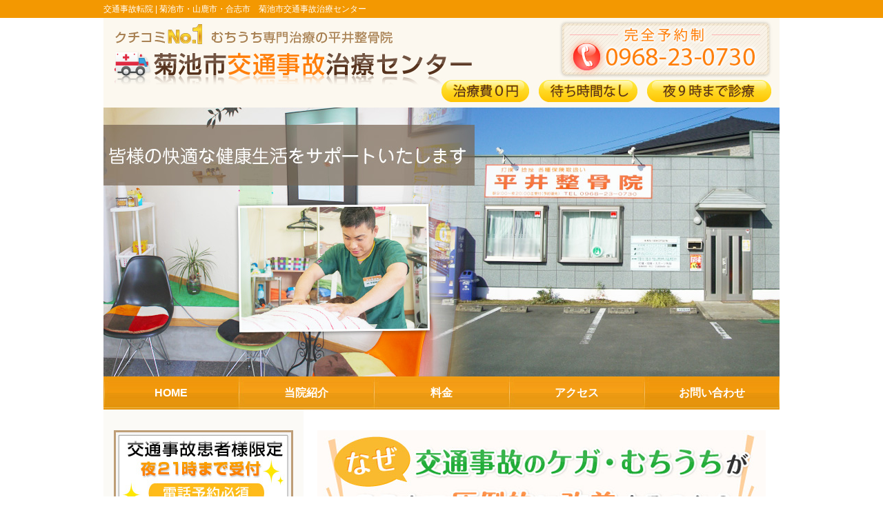

--- FILE ---
content_type: text/html; charset=UTF-8
request_url: https://xn--p8jtcb5jv58njea706i82mw7oe0at08eq69a3p7a.com/jiko-tennin
body_size: 6911
content:
<!DOCTYPE html>
<html lang="ja">
<head>

<!-- Google Tag Manager -->
<script>(function(w,d,s,l,i){w[l]=w[l]||[];w[l].push({'gtm.start':
new Date().getTime(),event:'gtm.js'});var f=d.getElementsByTagName(s)[0],
j=d.createElement(s),dl=l!='dataLayer'?'&l='+l:'';j.async=true;j.src=
'https://www.googletagmanager.com/gtm.js?id='+i+dl;f.parentNode.insertBefore(j,f);
})(window,document,'script','dataLayer','GTM-MN78DPD');</script>
<!-- End Google Tag Manager -->

<meta name=viewport content="width=device-width, initial-scale=1">
<meta charset="UTF-8">

<title>菊池市の平井整骨院菊池市交通事故治療センターへの交通事故転院で最適な治療を | 菊池市・山鹿市・合志市 菊池市交通事故治療センター</title>

<link rel="alternate" type="application/rss+xml" title="菊池市交通事故治療センター RSS Feed" href="https://xn--p8jtcb5jv58njea706i82mw7oe0at08eq69a3p7a.com/feed" />
<link rel="pingback" href="https://xn--p8jtcb5jv58njea706i82mw7oe0at08eq69a3p7a.com/xmlrpc.php" />

<link rel="stylesheet" type="text/css" href="https://xn--p8jtcb5jv58njea706i82mw7oe0at08eq69a3p7a.com/wp-content/themes/basic-template/style.css" media="all">
<link rel="stylesheet" type="text/css" href="/res/styles/common.css" media="all">
<link rel="stylesheet" type="text/css" href="/res/styles/custom.css" media="all">
<link rel="stylesheet" type="text/css" href="/res/styles/inner.css" media="all">
<link rel="stylesheet" type="text/css" href="/res/styles/responsive.css" media="all">

<!--[if lte IE 8]><script src="/res/scripts/ie-html5.js" type="text/javascript"></script><![endif]-->
<script src="//code.jquery.com/jquery-latest.js" type="text/javascript"></script>
<script type="text/javascript" src="/res/scripts/local.js"></script>
<script type="text/javascript" src="/res/scripts/responsive.js"></script>

    <rdf:RDF xmlns:rdf="http://www.w3.org/1999/02/22-rdf-syntax-ns#"
			xmlns:dc="http://purl.org/dc/elements/1.1/"
			xmlns:trackback="http://madskills.com/public/xml/rss/module/trackback/">
		<rdf:Description rdf:about="https://xn--p8jtcb5jv58njea706i82mw7oe0at08eq69a3p7a.com/jiko-tennin"
    dc:identifier="https://xn--p8jtcb5jv58njea706i82mw7oe0at08eq69a3p7a.com/jiko-tennin"
    dc:title="交通事故転院"
    trackback:ping="https://xn--p8jtcb5jv58njea706i82mw7oe0at08eq69a3p7a.com/jiko-tennin/trackback" />
</rdf:RDF>
<meta name='robots' content='max-image-preview:large' />

<!-- All in One SEO Pack 2.3.11.4 by Michael Torbert of Semper Fi Web Design[567,615] -->
<meta name="description"  content="ご自身のお身体や症状の改善に最適な治療を受けるために、菊池市の平井整骨院菊池市交通事故治療センターに交通事故転院をしていただくことも可能です。" />

<meta name="keywords"  content="交通事故,転院,菊池市" />

<link rel="canonical" href="https://xn--p8jtcb5jv58njea706i82mw7oe0at08eq69a3p7a.com/jiko-tennin" />
<!-- /all in one seo pack -->
<link rel='dns-prefetch' href='//s.w.org' />
		<script type="text/javascript">
			window._wpemojiSettings = {"baseUrl":"https:\/\/s.w.org\/images\/core\/emoji\/13.1.0\/72x72\/","ext":".png","svgUrl":"https:\/\/s.w.org\/images\/core\/emoji\/13.1.0\/svg\/","svgExt":".svg","source":{"concatemoji":"https:\/\/xn--p8jtcb5jv58njea706i82mw7oe0at08eq69a3p7a.com\/wp-includes\/js\/wp-emoji-release.min.js?ver=5.8.12"}};
			!function(e,a,t){var n,r,o,i=a.createElement("canvas"),p=i.getContext&&i.getContext("2d");function s(e,t){var a=String.fromCharCode;p.clearRect(0,0,i.width,i.height),p.fillText(a.apply(this,e),0,0);e=i.toDataURL();return p.clearRect(0,0,i.width,i.height),p.fillText(a.apply(this,t),0,0),e===i.toDataURL()}function c(e){var t=a.createElement("script");t.src=e,t.defer=t.type="text/javascript",a.getElementsByTagName("head")[0].appendChild(t)}for(o=Array("flag","emoji"),t.supports={everything:!0,everythingExceptFlag:!0},r=0;r<o.length;r++)t.supports[o[r]]=function(e){if(!p||!p.fillText)return!1;switch(p.textBaseline="top",p.font="600 32px Arial",e){case"flag":return s([127987,65039,8205,9895,65039],[127987,65039,8203,9895,65039])?!1:!s([55356,56826,55356,56819],[55356,56826,8203,55356,56819])&&!s([55356,57332,56128,56423,56128,56418,56128,56421,56128,56430,56128,56423,56128,56447],[55356,57332,8203,56128,56423,8203,56128,56418,8203,56128,56421,8203,56128,56430,8203,56128,56423,8203,56128,56447]);case"emoji":return!s([10084,65039,8205,55357,56613],[10084,65039,8203,55357,56613])}return!1}(o[r]),t.supports.everything=t.supports.everything&&t.supports[o[r]],"flag"!==o[r]&&(t.supports.everythingExceptFlag=t.supports.everythingExceptFlag&&t.supports[o[r]]);t.supports.everythingExceptFlag=t.supports.everythingExceptFlag&&!t.supports.flag,t.DOMReady=!1,t.readyCallback=function(){t.DOMReady=!0},t.supports.everything||(n=function(){t.readyCallback()},a.addEventListener?(a.addEventListener("DOMContentLoaded",n,!1),e.addEventListener("load",n,!1)):(e.attachEvent("onload",n),a.attachEvent("onreadystatechange",function(){"complete"===a.readyState&&t.readyCallback()})),(n=t.source||{}).concatemoji?c(n.concatemoji):n.wpemoji&&n.twemoji&&(c(n.twemoji),c(n.wpemoji)))}(window,document,window._wpemojiSettings);
		</script>
		<style type="text/css">
img.wp-smiley,
img.emoji {
	display: inline !important;
	border: none !important;
	box-shadow: none !important;
	height: 1em !important;
	width: 1em !important;
	margin: 0 .07em !important;
	vertical-align: -0.1em !important;
	background: none !important;
	padding: 0 !important;
}
</style>
	<link rel='stylesheet' id='wp-block-library-css'  href='https://xn--p8jtcb5jv58njea706i82mw7oe0at08eq69a3p7a.com/wp-includes/css/dist/block-library/style.min.css?ver=5.8.12' type='text/css' media='all' />
<link rel='stylesheet' id='wp-pagenavi-css'  href='https://xn--p8jtcb5jv58njea706i82mw7oe0at08eq69a3p7a.com/wp-content/plugins/wp-pagenavi/pagenavi-css.css?ver=2.70' type='text/css' media='all' />
<link rel="https://api.w.org/" href="https://xn--p8jtcb5jv58njea706i82mw7oe0at08eq69a3p7a.com/wp-json/" /><link rel="alternate" type="application/json" href="https://xn--p8jtcb5jv58njea706i82mw7oe0at08eq69a3p7a.com/wp-json/wp/v2/pages/1558" /><link rel="EditURI" type="application/rsd+xml" title="RSD" href="https://xn--p8jtcb5jv58njea706i82mw7oe0at08eq69a3p7a.com/xmlrpc.php?rsd" />
<link rel="wlwmanifest" type="application/wlwmanifest+xml" href="https://xn--p8jtcb5jv58njea706i82mw7oe0at08eq69a3p7a.com/wp-includes/wlwmanifest.xml" /> 
<meta name="generator" content="WordPress 5.8.12" />
<link rel='shortlink' href='https://xn--p8jtcb5jv58njea706i82mw7oe0at08eq69a3p7a.com/?p=1558' />
<link rel="alternate" type="application/json+oembed" href="https://xn--p8jtcb5jv58njea706i82mw7oe0at08eq69a3p7a.com/wp-json/oembed/1.0/embed?url=https%3A%2F%2Fxn--p8jtcb5jv58njea706i82mw7oe0at08eq69a3p7a.com%2Fjiko-tennin" />
<link rel="alternate" type="text/xml+oembed" href="https://xn--p8jtcb5jv58njea706i82mw7oe0at08eq69a3p7a.com/wp-json/oembed/1.0/embed?url=https%3A%2F%2Fxn--p8jtcb5jv58njea706i82mw7oe0at08eq69a3p7a.com%2Fjiko-tennin&#038;format=xml" />

<script>
$(function() {
	$('a[href^="tel:"]').on('click', function(){
		gtag('event', 'tel');
	});
});
$(function() {
	$('a[href^="https://line.me/"]').on('click', function(){
		gtag('event', 'line');
	});
});
$(function() {
	$('a[href^="https://lin.ee/"]').on('click', function(){
		gtag('event', 'line');
	});
});
$(function() {
	$('a[href^="https://page.line.me"]').on('click', function(){
		gtag('event', 'line');
	});
});
</script>

</head>
<body>

<!-- Google Tag Manager (noscript) -->
<noscript><iframe src="https://www.googletagmanager.com/ns.html?id=GTM-MN78DPD"
height="0" width="0" style="display:none;visibility:hidden"></iframe></noscript>
<!-- End Google Tag Manager (noscript) -->

<div id="menu_block">
	<div class="menu_box"><a href="/"><img src="/res/images/common/menu_01.jpg" alt="MENU" /></a></div>
	<div class="menu_box"><a href="/price"><img src="/res/images/common/menu_02.jpg" alt="MENU" /></a></div>
	<div class="menu_box"><a href="#access_info"><img src="/res/images/common/menu_03.jpg" alt="MENU" /></a></div>
	<div class="menu_box"><a href="/traffic"><img src="/res/images/common/menu_04.jpg" alt="MENU" /></a></div>
	<div class="menu_box"><a href="/first_flow"><img src="/res/images/common/menu_05.jpg" alt="MENU" /></a></div>
</div>

<div id="icon_tel"><a href="tel:0968-23-0730"><img src="/res/images/common/tel_sp.png" alt="TEL" /></a></div>

<img id="icon_menu" onclick="onmenu()" src="/res/images/common/icon_menu.png" alt="MENU" />

<a name="top" id="top"></a>

<div id="site_header_wrapper">

    <div id="header_description">
        <h1>
                            交通事故転院 |                         <a href="https://xn--p8jtcb5jv58njea706i82mw7oe0at08eq69a3p7a.com">菊池市・山鹿市・合志市　菊池市交通事故治療センター</a>
        </h1>
    </div><!-- #header_description -->
    
    <div id="site_header">
        
        <div id="site_title">
            <p class="logo"><a href="https://xn--p8jtcb5jv58njea706i82mw7oe0at08eq69a3p7a.com"><img src="/res/images/common/site_title_logo.png" alt="菊池市交通事故治療センター" /></a></p>
            <p class="bg"><img src="/res/images/common/site_title_bg.jpg" alt="" /></p>
        </div><!-- #site_title -->
        
        <div class="main_visual">
        	<img alt="" src="/res/images/common/header_02.jpg"/>
        </div>
        
        <div id="global_nav">
            <nav>
                <ul><!-- 
                    --><a href="https://xn--p8jtcb5jv58njea706i82mw7oe0at08eq69a3p7a.com"><li class="header_menu_left">HOME</li></a><!--
                    --><a href="https://xn--p8jtcb5jv58njea706i82mw7oe0at08eq69a3p7a.com/clinic_info"><li class="header_menu_center">当院紹介</li></a><!--
                    --><a href="https://xn--p8jtcb5jv58njea706i82mw7oe0at08eq69a3p7a.com/price"><li class="header_menu_center">料金</li></a><!--
                    --><a href="https://xn--p8jtcb5jv58njea706i82mw7oe0at08eq69a3p7a.com/access"><li class="header_menu_center">アクセス</li></a><!--
                    --><a href="https://xn--p8jtcb5jv58njea706i82mw7oe0at08eq69a3p7a.com/contact"><li class="header_menu_right">お問い合わせ</li></a><!--
                --></ul>
            </nav>
        </div><!-- #global_nav -->
        
    </div><!-- site_header -->
    
</div><!-- site_header_wrapper -->
<div id="main_wrapper">
    
    <div class="main" id="page_main">
        <rdf:RDF xmlns:rdf="http://www.w3.org/1999/02/22-rdf-syntax-ns#"
			xmlns:dc="http://purl.org/dc/elements/1.1/"
			xmlns:trackback="http://madskills.com/public/xml/rss/module/trackback/">
		<rdf:Description rdf:about="https://xn--p8jtcb5jv58njea706i82mw7oe0at08eq69a3p7a.com/jiko-tennin"
    dc:identifier="https://xn--p8jtcb5jv58njea706i82mw7oe0at08eq69a3p7a.com/jiko-tennin"
    dc:title="交通事故転院"
    trackback:ping="https://xn--p8jtcb5jv58njea706i82mw7oe0at08eq69a3p7a.com/jiko-tennin/trackback" />
</rdf:RDF>        
        <section class="page">
            
                            <div class="page_body">
                    <div class="textwidget">
<div class="content" id="topics_01"><img alt="" src="/res/images/common/topics_01.jpg"></div>
<div class="content" id="topics_02"><img alt="" src="/res/images/common/topics_02.jpg"></div>
</div></div>
<div id="rs-widget-24" class="lp-widget widget">
<h3 class="widget-header">メディア掲載</h3>
<div class="textwidget">
<p><img alt="" src="/res/images/common/banners/698hirai_book.jpg"></p>
<p class="mt15"><img src="/res/images/common/banners/very_01.jpg" alt=""></p>
<p class="mt15"><img src="/res/images/common/banners/very_02.jpg" alt=""></p>
<p class="mt15"><img src="/res/images/common/banners/traffic_badge.jpg" alt=""></p>
<div class="clearfix mt15">
<p class="fl ml15"><a href="/res/images/common/banners/isyaryou.pdf" target="_blank" class="hover"><img src="/res/images/common/banners/isyaryou_bar.png" alt=""></a></p>
<p class="fr mr15"><a href="/res/images/common/banners/kyuugyou.pdf" target="_blank" class="hover"><img src="/res/images/common/banners/kyuugyou_bar.png" alt=""></a></p>
</div>
<p class="mt15"><img src="/res/images/common/banners/sasshi.jpg" alt=""></p>
<p>交通事故後に通院中の病院から菊池市の平井整骨院へ転院</p>
<p>交通事故によって怪我をしてしまい、現在は整形外科などの病院にて治療を受けているという方も、菊池市の平井整骨院へ転院して専門治療を受けていただくことも可能です。</p>
<p>交通事故によって怪我をされてしまったという場合、最初に検査を受けた整形外科などのクリニックや総合病院において治療を継続されていくという方がほとんどだと思います。もちろん効果が実感できるような治療であれば問題は御座いませんが、むち打ち症などの見た目にもレントゲンにも写らないような原因が見つけづらい怪我の場合には病院での治療では不十分なケースも多いのです。<br />
 出来れば一般的な怪我の治療ではなく、菊池市の平井整骨院にて交通事故専門治療を受けていただくということをおススメいたします。専門家がきちんと症状の原因を見つけ出して施術していきます。</p>
<p>現在他の病院や治療院に通院中であったり、治療期間の途中であるという場合にも、菊池市の平井整骨院へ転院していただくことも可能ですし、病院の通院と併用して当院の治療を受けていただくということも可能です。</p>
<p>病院にて自賠責保険を使用して治療を受けているという方の場合も、菊池市の平井整骨院での交通事故治療は自賠責保険や任意保険など各種自動車保険を使用することが出来ますので転院されても問題はありません。<br />
 転院のお手続きなどで分からないことや困ったことが御座いましたらお気軽にご相談ください。</p>
                </div><!-- .page_body -->
            
        </section><!-- .page -->
        
        <footer id="footer_widget">
            <div id="rs-widget-13" class="lp-widget widget">			<div class="textwidget"><div class="content" id="contact">
	<p class="bg"><a href="/contact"><img alt="" src="/res/images/common/contact_bg.jpg"></a></p>
	<p class="btn"><a href="/contact" class="hover"><img alt="" src="/res/images/common/contact_btn.png"></a></p>
</div><!-- #contact --></div>
		</div><div id="rs-widget-9" class="lp-widget widget"><h3 class="widget-header">当院へのアクセス情報</h3>			<div class="textwidget"><a id="access" name="access"></a>

<div class="content" id="access_info">
                <p class="time"><img src="/res/images/common/time.jpg" alt=""></p>
</div><!-- #access_info -->

<div class="content" id="google_map">
<iframe src="https://www.google.com/maps/embed?pb=!1m14!1m8!1m3!1d6696.918682684652!2d130.78549!3d32.93888!3m2!1i1024!2i768!4f13.1!3m3!1m2!1s0x0%3A0x6df3ed5995fad9c9!2z6I-K5rGg5biC44O75bGx6bm_5biCIOOCgOOBoeOBhuOBoeODu-S6pOmAmuS6i-aVhSDlubPkupXmlbTpqqjpmaI!5e0!3m2!1sja!2sjp!4v1509341651914" width="650" height="350" frameborder="0" style="border:0" allowfullscreen></iframe>
</div><!-- #google_map --></div>
		</div><div id="rs-widget-12" class="lp-widget widget">			<div class="textwidget"><p class="content" id="endingimage"><img alt="" src="/res/images/common/endingimage.jpg"></p></div>
		</div>        </footer><!-- #page_footer -->

    </div><!-- #page_main -->
    
    <div id="sidebar_wrapper">
    <aside id="sidebar">

	<div id="rs-widget-26" class="lp-widget widget">			<div class="textwidget"><img src="/res/images/common/sidebar.jpg" alt="" /></div>
		</div><div id="rs-widget-23" class="lp-widget widget">			<div class="textwidget"><p class="banner"><img src="/res/images/common/sidebar_teikei.jpg" alt=""></p></div>
		</div><div id="rs-widget-28" class="lp-widget widget">			<div class="textwidget"><div class="banner"><a href="/compliance"><img src="/res/images/common/banner_sonpo.png" alt=""></a></div></div>
		</div><div id="text-4" class="widget_text widget"><h3 class="widget-header">アクセスマップ</h3>			<div class="textwidget"><iframe src="https://www.google.com/maps/embed?pb=!1m18!1m12!1m3!1d2367.708195291329!2d130.78483206951898!3d32.93925766202383!2m3!1f0!2f0!3f0!3m2!1i1024!2i768!4f13.1!3m3!1m2!1s0x3540fb5874b7c155%3A0x6df3ed5995fad9c9!2z6I-K5rGg5biC44O75bGx6bm_5biCIOOCgOOBoeOBhuOBoeODu-S6pOmAmuS6i-aVhSDlubPkupXmlbTpqqjpmaI!5e0!3m2!1sja!2sjp!4v1509341530733" width="260px" height="260px" frameborder="0" style="border:0" allowfullscreen></iframe></div>
		</div><div id="nav_menu-7" class="widget_nav_menu widget"><h3 class="widget-header">交通事故治療メニュー</h3><div class="menu-%e4%ba%a4%e9%80%9a%e4%ba%8b%e6%95%85%e6%b2%bb%e7%99%82%e3%83%a1%e3%83%8b%e3%83%a5%e3%83%bc-container"><ul id="menu-%e4%ba%a4%e9%80%9a%e4%ba%8b%e6%95%85%e6%b2%bb%e7%99%82%e3%83%a1%e3%83%8b%e3%83%a5%e3%83%bc" class="menu"><li id="menu-item-1575" class="menu-item menu-item-type-post_type menu-item-object-page menu-item-1575"><a href="https://xn--p8jtcb5jv58njea706i82mw7oe0at08eq69a3p7a.com/traffic">交通事故</a></li>
<li id="menu-item-1577" class="menu-item menu-item-type-post_type menu-item-object-page menu-item-1577"><a href="https://xn--p8jtcb5jv58njea706i82mw7oe0at08eq69a3p7a.com/jiko-kega">交通事故ケガ</a></li>
<li id="menu-item-1582" class="menu-item menu-item-type-post_type menu-item-object-page menu-item-1582"><a href="https://xn--p8jtcb5jv58njea706i82mw7oe0at08eq69a3p7a.com/jiko-byouin">交通事故病院</a></li>
<li id="menu-item-1580" class="menu-item menu-item-type-post_type menu-item-object-page menu-item-1580"><a href="https://xn--p8jtcb5jv58njea706i82mw7oe0at08eq69a3p7a.com/jiko-seikei">交通事故整形外科</a></li>
<li id="menu-item-1576" class="menu-item menu-item-type-post_type menu-item-object-page menu-item-1576"><a href="https://xn--p8jtcb5jv58njea706i82mw7oe0at08eq69a3p7a.com/jiko-clinic">交通事故クリニック</a></li>
<li id="menu-item-1585" class="menu-item menu-item-type-post_type menu-item-object-page current-menu-item page_item page-item-1558 current_page_item menu-item-1585"><a href="https://xn--p8jtcb5jv58njea706i82mw7oe0at08eq69a3p7a.com/jiko-tennin" aria-current="page">交通事故転院</a></li>
<li id="menu-item-1578" class="menu-item menu-item-type-post_type menu-item-object-page menu-item-1578"><a href="https://xn--p8jtcb5jv58njea706i82mw7oe0at08eq69a3p7a.com/jiko-bengoshi">交通事故弁護士</a></li>
<li id="menu-item-1583" class="menu-item menu-item-type-post_type menu-item-object-page menu-item-1583"><a href="https://xn--p8jtcb5jv58njea706i82mw7oe0at08eq69a3p7a.com/jiko-soudan">交通事故相談</a></li>
<li id="menu-item-1581" class="menu-item menu-item-type-post_type menu-item-object-page menu-item-1581"><a href="https://xn--p8jtcb5jv58njea706i82mw7oe0at08eq69a3p7a.com/jiko-isharyou">交通事故治療費慰謝料</a></li>
<li id="menu-item-1584" class="menu-item menu-item-type-post_type menu-item-object-page menu-item-1584"><a href="https://xn--p8jtcb5jv58njea706i82mw7oe0at08eq69a3p7a.com/jiko-shoumei">交通事故証明書</a></li>
<li id="menu-item-1609" class="menu-item menu-item-type-post_type menu-item-object-page menu-item-1609"><a href="https://xn--p8jtcb5jv58njea706i82mw7oe0at08eq69a3p7a.com/muchiuchi">むちうち症</a></li>
<li id="menu-item-1659" class="menu-item menu-item-type-post_type menu-item-object-page menu-item-1659"><a href="https://xn--p8jtcb5jv58njea706i82mw7oe0at08eq69a3p7a.com/kuruma-shuuri">車修理</a></li>
<li id="menu-item-1658" class="menu-item menu-item-type-post_type menu-item-object-page menu-item-1658"><a href="https://xn--p8jtcb5jv58njea706i82mw7oe0at08eq69a3p7a.com/bike-shuuri">バイク修理</a></li>
<li id="menu-item-1657" class="menu-item menu-item-type-post_type menu-item-object-page menu-item-1657"><a href="https://xn--p8jtcb5jv58njea706i82mw7oe0at08eq69a3p7a.com/jidousha-jiko">自動車事故</a></li>
<li id="menu-item-1656" class="menu-item menu-item-type-post_type menu-item-object-page menu-item-1656"><a href="https://xn--p8jtcb5jv58njea706i82mw7oe0at08eq69a3p7a.com/taxi">タクシー事故</a></li>
<li id="menu-item-1655" class="menu-item menu-item-type-post_type menu-item-object-page menu-item-1655"><a href="https://xn--p8jtcb5jv58njea706i82mw7oe0at08eq69a3p7a.com/bike-jiko">バイク事故</a></li>
<li id="menu-item-1654" class="menu-item menu-item-type-post_type menu-item-object-page menu-item-1654"><a href="https://xn--p8jtcb5jv58njea706i82mw7oe0at08eq69a3p7a.com/jitensha-jiko">自転車事故</a></li>
<li id="menu-item-1653" class="menu-item menu-item-type-post_type menu-item-object-page menu-item-1653"><a href="https://xn--p8jtcb5jv58njea706i82mw7oe0at08eq69a3p7a.com/tsuitotsu">追突事故</a></li>
<li id="menu-item-1652" class="menu-item menu-item-type-post_type menu-item-object-page menu-item-1652"><a href="https://xn--p8jtcb5jv58njea706i82mw7oe0at08eq69a3p7a.com/jison">自損事故</a></li>
<li id="menu-item-2160" class="menu-item menu-item-type-post_type menu-item-object-page menu-item-2160"><a href="https://xn--p8jtcb5jv58njea706i82mw7oe0at08eq69a3p7a.com/%e8%bb%8a%e4%b8%a1%e4%bf%9d%e9%99%ba">車両保険</a></li>
<li id="menu-item-1649" class="menu-item menu-item-type-post_type menu-item-object-page menu-item-1649"><a href="https://xn--p8jtcb5jv58njea706i82mw7oe0at08eq69a3p7a.com/jibaiseki">自賠責保険</a></li>
</ul></div></div><div id="nav_menu-8" class="widget_nav_menu widget"><h3 class="widget-header">当院について</h3><div class="menu-%e5%bd%93%e9%99%a2%e3%81%ab%e3%81%a4%e3%81%84%e3%81%a6-container"><ul id="menu-%e5%bd%93%e9%99%a2%e3%81%ab%e3%81%a4%e3%81%84%e3%81%a6" class="menu"><li id="menu-item-2234" class="menu-item menu-item-type-post_type menu-item-object-page menu-item-2234"><a href="https://xn--p8jtcb5jv58njea706i82mw7oe0at08eq69a3p7a.com/%e6%9f%94%e9%81%93%e6%95%b4%e5%be%a9%e5%b8%ab%e6%b1%82%e4%ba%ba">柔道整復師求人</a></li>
<li id="menu-item-2271" class="menu-item menu-item-type-post_type menu-item-object-page menu-item-2271"><a href="https://xn--p8jtcb5jv58njea706i82mw7oe0at08eq69a3p7a.com/compliance">損害保険会社　ご担当者様へ</a></li>
<li id="menu-item-2297" class="menu-item menu-item-type-post_type menu-item-object-page menu-item-2297"><a href="https://xn--p8jtcb5jv58njea706i82mw7oe0at08eq69a3p7a.com/sougo">相互リンク</a></li>
</ul></div></div><div id="rs-widget-14" class="lp-widget widget">			<div class="textwidget"><p class="banner"><a href="/blog/" class="hover"><img src="/res/images/common/banner_blog.jpg" alt=""></a></p></div>
		</div>
    </aside><!-- #sidebar -->
</div><!-- #sidebar_wrapper -->
    
    <div id="return_nav">
        <p class="back_to_top"><a href="#top"><img src="/res/images/common/back_to_top.jpg"></a></p>
    </div><!-- #return_nav -->
    
</div><!-- #main_wrapper -->

<div id="site_footer_wrapper">

    <div id="site_footer_link" class="clearfix">
        <div id="nav_menu-10" class="widget_nav_menu widget"><h3 class="widget-header">交通事故治療メニュー</h3><div class="menu-%e4%ba%a4%e9%80%9a%e4%ba%8b%e6%95%85%e6%b2%bb%e7%99%82%e3%83%a1%e3%83%8b%e3%83%a5%e3%83%bc-container"><ul id="menu-%e4%ba%a4%e9%80%9a%e4%ba%8b%e6%95%85%e6%b2%bb%e7%99%82%e3%83%a1%e3%83%8b%e3%83%a5%e3%83%bc-1" class="menu"><li class="menu-item menu-item-type-post_type menu-item-object-page menu-item-1575"><a href="https://xn--p8jtcb5jv58njea706i82mw7oe0at08eq69a3p7a.com/traffic">交通事故</a></li>
<li class="menu-item menu-item-type-post_type menu-item-object-page menu-item-1577"><a href="https://xn--p8jtcb5jv58njea706i82mw7oe0at08eq69a3p7a.com/jiko-kega">交通事故ケガ</a></li>
<li class="menu-item menu-item-type-post_type menu-item-object-page menu-item-1582"><a href="https://xn--p8jtcb5jv58njea706i82mw7oe0at08eq69a3p7a.com/jiko-byouin">交通事故病院</a></li>
<li class="menu-item menu-item-type-post_type menu-item-object-page menu-item-1580"><a href="https://xn--p8jtcb5jv58njea706i82mw7oe0at08eq69a3p7a.com/jiko-seikei">交通事故整形外科</a></li>
<li class="menu-item menu-item-type-post_type menu-item-object-page menu-item-1576"><a href="https://xn--p8jtcb5jv58njea706i82mw7oe0at08eq69a3p7a.com/jiko-clinic">交通事故クリニック</a></li>
<li class="menu-item menu-item-type-post_type menu-item-object-page current-menu-item page_item page-item-1558 current_page_item menu-item-1585"><a href="https://xn--p8jtcb5jv58njea706i82mw7oe0at08eq69a3p7a.com/jiko-tennin" aria-current="page">交通事故転院</a></li>
<li class="menu-item menu-item-type-post_type menu-item-object-page menu-item-1578"><a href="https://xn--p8jtcb5jv58njea706i82mw7oe0at08eq69a3p7a.com/jiko-bengoshi">交通事故弁護士</a></li>
<li class="menu-item menu-item-type-post_type menu-item-object-page menu-item-1583"><a href="https://xn--p8jtcb5jv58njea706i82mw7oe0at08eq69a3p7a.com/jiko-soudan">交通事故相談</a></li>
<li class="menu-item menu-item-type-post_type menu-item-object-page menu-item-1581"><a href="https://xn--p8jtcb5jv58njea706i82mw7oe0at08eq69a3p7a.com/jiko-isharyou">交通事故治療費慰謝料</a></li>
<li class="menu-item menu-item-type-post_type menu-item-object-page menu-item-1584"><a href="https://xn--p8jtcb5jv58njea706i82mw7oe0at08eq69a3p7a.com/jiko-shoumei">交通事故証明書</a></li>
<li class="menu-item menu-item-type-post_type menu-item-object-page menu-item-1609"><a href="https://xn--p8jtcb5jv58njea706i82mw7oe0at08eq69a3p7a.com/muchiuchi">むちうち症</a></li>
<li class="menu-item menu-item-type-post_type menu-item-object-page menu-item-1659"><a href="https://xn--p8jtcb5jv58njea706i82mw7oe0at08eq69a3p7a.com/kuruma-shuuri">車修理</a></li>
<li class="menu-item menu-item-type-post_type menu-item-object-page menu-item-1658"><a href="https://xn--p8jtcb5jv58njea706i82mw7oe0at08eq69a3p7a.com/bike-shuuri">バイク修理</a></li>
<li class="menu-item menu-item-type-post_type menu-item-object-page menu-item-1657"><a href="https://xn--p8jtcb5jv58njea706i82mw7oe0at08eq69a3p7a.com/jidousha-jiko">自動車事故</a></li>
<li class="menu-item menu-item-type-post_type menu-item-object-page menu-item-1656"><a href="https://xn--p8jtcb5jv58njea706i82mw7oe0at08eq69a3p7a.com/taxi">タクシー事故</a></li>
<li class="menu-item menu-item-type-post_type menu-item-object-page menu-item-1655"><a href="https://xn--p8jtcb5jv58njea706i82mw7oe0at08eq69a3p7a.com/bike-jiko">バイク事故</a></li>
<li class="menu-item menu-item-type-post_type menu-item-object-page menu-item-1654"><a href="https://xn--p8jtcb5jv58njea706i82mw7oe0at08eq69a3p7a.com/jitensha-jiko">自転車事故</a></li>
<li class="menu-item menu-item-type-post_type menu-item-object-page menu-item-1653"><a href="https://xn--p8jtcb5jv58njea706i82mw7oe0at08eq69a3p7a.com/tsuitotsu">追突事故</a></li>
<li class="menu-item menu-item-type-post_type menu-item-object-page menu-item-1652"><a href="https://xn--p8jtcb5jv58njea706i82mw7oe0at08eq69a3p7a.com/jison">自損事故</a></li>
<li class="menu-item menu-item-type-post_type menu-item-object-page menu-item-2160"><a href="https://xn--p8jtcb5jv58njea706i82mw7oe0at08eq69a3p7a.com/%e8%bb%8a%e4%b8%a1%e4%bf%9d%e9%99%ba">車両保険</a></li>
<li class="menu-item menu-item-type-post_type menu-item-object-page menu-item-1649"><a href="https://xn--p8jtcb5jv58njea706i82mw7oe0at08eq69a3p7a.com/jibaiseki">自賠責保険</a></li>
</ul></div></div><div id="nav_menu-11" class="widget_nav_menu widget"><h3 class="widget-header">当院について</h3><div class="menu-%e5%bd%93%e9%99%a2%e3%81%ab%e3%81%a4%e3%81%84%e3%81%a6-container"><ul id="menu-%e5%bd%93%e9%99%a2%e3%81%ab%e3%81%a4%e3%81%84%e3%81%a6-1" class="menu"><li class="menu-item menu-item-type-post_type menu-item-object-page menu-item-2234"><a href="https://xn--p8jtcb5jv58njea706i82mw7oe0at08eq69a3p7a.com/%e6%9f%94%e9%81%93%e6%95%b4%e5%be%a9%e5%b8%ab%e6%b1%82%e4%ba%ba">柔道整復師求人</a></li>
<li class="menu-item menu-item-type-post_type menu-item-object-page menu-item-2271"><a href="https://xn--p8jtcb5jv58njea706i82mw7oe0at08eq69a3p7a.com/compliance">損害保険会社　ご担当者様へ</a></li>
<li class="menu-item menu-item-type-post_type menu-item-object-page menu-item-2297"><a href="https://xn--p8jtcb5jv58njea706i82mw7oe0at08eq69a3p7a.com/sougo">相互リンク</a></li>
</ul></div></div>    </div>

    <div id="site_footer">
        <p class="license">Copyright(c) <a href="https://xn--p8jtcb5jv58njea706i82mw7oe0at08eq69a3p7a.com">菊池市交通事故治療センター</a> All Rights Reserved. <a href="https://rapportstyle.com/">powered by ラポールスタイル（整骨院・整体院・治療院HP制作）</a></p>
    </div><!-- #site_footer  -->
    
</div><!-- #site_footer_wrapper  -->
<script type='text/javascript' src='https://xn--p8jtcb5jv58njea706i82mw7oe0at08eq69a3p7a.com/wp-includes/js/wp-embed.min.js?ver=5.8.12' id='wp-embed-js'></script>
</body>
</html>


--- FILE ---
content_type: text/css
request_url: https://xn--p8jtcb5jv58njea706i82mw7oe0at08eq69a3p7a.com/res/styles/common.css
body_size: 1804
content:
@charset "utf-8";

/* ==========================================
 
 
【サイト全体のレイアウト】
 
 
========================================== */

/* ----- body ----- */

body {
	color: #333333;
	font-size: 13px;
	line-height: 1.73;
	font-family: Arial,'ヒラギノ角ゴ Pro W3','Hiragino Kaku Gothic Pro W3','メイリオ',Meiryo,'ＭＳ Ｐゴシック',sans-serif;
	text-align: center;
}

    a:link { color: #666666; text-decoration: none; }
    a:visited { color: #666666; text-decoration: none; }
    a:hover { color: #999999; text-decoration: underline; }
    
    /* サイトデフォルトの文字色・背景色はカスタムCSSで上書きされます。 */

/* ----- site_header ----- */


#site_header_wrapper {
    width: 100%;
    text-align: center;
}

    #site_header_wrapper #header_description {
        /* ヘッダ上部オビの背景色はカスタムCSSで設定。 */   
    }

        #site_header_wrapper #header_description h1 {
            width: 980px;
            /* ヘッダ上部オビの文字色はカスタムCSSで設定。 */
            font-size: 12px;
            font-weight: normal;
            line-height: 1;
            text-align: left;
            margin: 0 auto;
            padding: 7px 0 7px 0;
        }
    
    /* ヘッダ上部オビのリンク色はカスタムCSSで設定。 */
    #header_description h1 a:link {  }
    #header_description h1 a:visited {  }
    #header_description h1 a:hover {  }
    
    #site_header_wrapper #site_header {
        width: 980px;
        margin: 0 auto;
        text-align: left;
        padding: 0 0 0 0;
    }
    
        #site_header_wrapper #site_header #site_title {
            position: relative;
        }
        
            #site_header_wrapper #site_header #site_title .logo {
                position: absolute;
                left: 14px;
                top: 3px;
            }
        
            #site_header_wrapper #site_header #site_title .btn {
                position: absolute;
                right: 17px;
                bottom: 17px;
            }
    
    #site_header_wrapper #site_header .main_visual {
    	margin: 0; 
	    position: relative;
	    text-align: right;
	    background: #ffffff;
    }
    
    	#site_header_wrapper #site_header .main_visual .voice {
	    	position: absolute;
	    	top: 20px;
	    	left: 20px;
    	}
    
    #site_header_wrapper #site_header #global_nav nav ul { margin: 0; background: #ffffff;}
    #site_header_wrapper #site_header #global_nav nav ul:after { content: "."; display: block; clear: both; height: 0px; visibility: hidden; font-size: 0; }
    
    /* ヘッダメニューのデザインはカスタムCSSで設定 */

/* ----- main ----- */

#main_wrapper {
    background: #ffffff url('/res/images/common/wrapper_bg.jpg') repeat-y;
    width: 980px;
    padding: 0 0 0 0;
    margin: 0 auto 0 auto;
    text-align: left;
}
    #main_wrapper:after { content: "."; display: block; clear: both; height: 0px; visibility: hidden; font-size: 0; }

    #main_wrapper .main {
        float: right;
        width: 650px;
        padding: 0 20px 0 20px;
    }

/* ----- sidebar ----- */

    #main_wrapper #sidebar_wrapper {
        width: 260px;
        padding: 30px 15px 30px 15px;
    }
    
    /* サイドバーのデザインはカスタムCSSで設定 */

/* ----- site_footer ----- */

#return_nav {
    clear: both;
    text-align: right;
}

.back_to_top {
    margin: 0 15px 0 0;
    line-height: 35px;
}


#site_footer_wrapper {
    /* フッターの背景色はカスタムCSSで設定 */
    padding: 0;
}
    
    #site_footer_wrapper #site_footer {
        width: 980px;
        margin: 0 auto;
        padding: 30px 0 20px 0;
        font-size: 12px;
        line-height: 1;
        /* フッターの文字・背景色はカスタムCSSで設定 */
    }


/* ==========================================
 
 
【見出し関連】
 
 
========================================== */


/* メインカラム見出し1（各h3要素）のスタイルはカスタムCSSで設定 */
/* メインカラム見出し2（各h4要素）のスタイルはカスタムCSSで設定 */


/* ==========================================
 
 
【ウィジェット関連】
 
 
========================================== */

/* ----- ウィジェットの共通スタイル ----- */

/* トップページのウィジェット */

#main_wrapper #index_main .widget {
    position: relative;
    margin: 0 0 30px 0;
}

/* サイドバーのウィジェット */

#main_wrapper #sidebar_wrapper .widget {
    position: relative;
    margin: 0 0 20px 0;
}

/* フッタのウィジェット */

#main_wrapper #footer_widget {
    margin: 45px 0 30px 0;
}

#main_wrapper #footer_widget .widget {
    position: relative;
    margin: 0 0 30px 0;
}

/* アクセス情報のスタイル */

#access_info {
    margin: 0 0 15px 0;
}

#access_info .title {
    margin: 0 0 15px 0;
    font-weight: bold;
    color: #ff941d;
    font-size: 18px;
}

#access_info table {
    width: 100%;
}

#access_info table tr th {
    font-weight: normal;
    background: #fbfbfb;
    width: 100px;
    padding: 5px 15px 5px 15px;
    border: solid 1px #cccccc;
}

#access_info table tr td {
    padding: 5px 15px 5px 15px;
    border: solid 1px #cccccc;
}

#google_map small {
    
}

#contact {
    position: relative;
}

#contact .btn {
    position: absolute;
    right: 60px;
    bottom: 10px;
}

/* ==========================================
 
 
【ブログ関連】
 
 
========================================== */

#blog_main #topic_path {
    margin: 30px 0 0 0;
    padding: 0 0 5px 0;
    border-bottom: solid 1px #cccccc;
}

#blog_main #archive_list {
    border-bottom: solid 1px #cccccc;
    padding: 0 0 30px 0;
}

#blog_main #archive_list ul {
    list-style: disc;
}

#blog_main #archive_list ul li {
    margin: 0 0 0 20px;
}

#blog_main .entry .entry_header {
    margin: 20px 0 30px 0;
}

    #blog_main .entry .entry_header .title {
        font-size: 22px;
        margin: 5px 0 0 0;
    }
    
#blog_main .entry .entry_body {
    padding: 0 0 20px 0;
    margin: 0 0 10px 0;
    border-bottom: solid 1px #cccccc;
}


#blog_main .entry #next_prev {
	padding: 15px 10px 12px 10px;
	margin: 20px 0 20px 0;
	background: #fbfbfb;
}

#blog_main .entry #next_prev:after { content: "."; display: block; clear: both; height: 0px; visibility: hidden; font-size: 0; }

#blog_main .entry #next_prev .prev {
	float: right;
	text-align: right;
	width: 300px;
}

#blog_main .entry #next_prev .next {
	float: left;
	text-align: left;
	width: 300px;
}

#blog_main #page_nav {
    margin: 30px 0 30px;
    text-align: center;
}



--- FILE ---
content_type: text/css
request_url: https://xn--p8jtcb5jv58njea706i82mw7oe0at08eq69a3p7a.com/res/styles/custom.css
body_size: 1577
content:
@charset "utf-8";

/* サイトデフォルト文字色 */

body { color: #333333; }

a:link { color: #ff3300; text-decoration: none; }
a:visited { color: #ff3300; text-decoration: none; }
a:hover { color: #ff3300; text-decoration: underline; }


/* サイト全体の背景色 */

body { background: #ffffff; }


/* ヘッダ上部オビの背景色・リンク色 */

#site_header_wrapper #header_description { background: #f39801; }
    #site_header_wrapper #header_description h1 { background: #f39801; }

    #site_header_wrapper #header_description h1 { color : #ffffff;}
    #site_header_wrapper #header_description h1 a:link { color: #ffffff; text-decoration: none;}
    #site_header_wrapper #header_description h1 a:visited { color: #ffffff; text-decoration: none;}
    #site_header_wrapper #header_description h1 a:hover { color: #ffffff; text-decoration: underline;}




/* ヘッダ */

#site_header_wrapper {
    /* ヘッダの背景に画像を敷く場合は設定 background: url('/blog/images/rs_template_images/header_bg.jpg') repeat-x; */
}



/* ヘッダメニュー */

#site_header_wrapper #site_header #global_nav nav ul { 
    background: url('/res/images/common/header_nav_bg_edge.jpg') repeat-x;
}

#site_header_wrapper #site_header #global_nav nav ul li {
    display: block;
    float: left;
    height: 48px;
    line-height: 48px;
    font-size: 16px;
    font-weight: bold;
    text-align: center;
}
            
    #site_header_wrapper #site_header #global_nav nav ul a:link { color: #ffffff; text-decoration: none; }
    #site_header_wrapper #site_header #global_nav nav ul a:visited { color: #ffffff; text-decoration: none; }
    #site_header_wrapper #site_header #global_nav nav ul a:hover { color: #ff5400; text-decoration: none; }
        
    #site_header_wrapper #site_header #global_nav nav ul li.header_menu_left {
        width: 196px;
        background: url('/res/images/common/header_nav_bg_left.jpg') no-repeat;
    }
            
    #site_header_wrapper #site_header #global_nav nav ul li.header_menu_center {
        width: 196px;
        background: url('/res/images/common/header_nav_bg_center.jpg') no-repeat;
    }
            
    #site_header_wrapper #site_header #global_nav nav ul li.header_menu_right {
        width: 196px;
        background: url('/res/images/common/header_nav_bg_right.jpg') no-repeat;
    }





/* サイドバー */

#main_wrapper #sidebar_wrapper #sidebar h3 {
        text-align: center;
        color: #55311b;
        font-size: 16px;
        font-weight: bold;
        width: 260px;
        height: 45px;
        line-height: 45px;
        background: url('/res/images/common/sidebar_title_bg.jpg') no-repeat;
        margin: 0 0 4px 0;
}
    
    #main_wrapper #sidebar_wrapper #sidebar ul {
        margin: 0 0 0 0;
    }
    
    #main_wrapper #sidebar_wrapper #sidebar ul li a {
        text-align: left;
        display: block;
        font-size: 14px;
        font-weight: bold;
        width: 245px;
        height: 40px;
        line-height: 40px;
        background: url('/res/images/common/sidebar_menu_bg.jpg') no-repeat;
        margin: 0 0 3px 0;
        padding: 0 0 0 30px;
    }
    
        #main_wrapper #sidebar_wrapper #sidebar ul li a:link { color: #54301a; text-decoration: none; }
        #main_wrapper #sidebar_wrapper #sidebar ul li a:visited { color: #54301a; text-decoration: none; }
        #main_wrapper #sidebar_wrapper #sidebar ul li a:hover { color: #ff002a; text-decoration: none; }






/* フッターの背景色と文字色 */


#site_footer_wrapper { background: #f39801; }   
#site_footer_wrapper #site_footer { background: #f39801;  color: #ffffff; }

    #site_footer_wrapper a:link { color: #ffffff; text-decoration: none; }
    #site_footer_wrapper a:visited { color: #ffffff; text-decoration: none; }
    #site_footer_wrapper a:hover { color: #ffffff; text-decoration: underline; }


/* フッターリンク */

#site_footer_link {
    width: 800px;
    margin: 0 auto;
}

#site_footer_link .widget_nav_menu {
    float: left;
    color: #ffffff;
    margin: 15px 40px;
    text-align: left;
}

#site_footer_link .widget_nav_menu ul {
    list-style-type: disc;
}

#site_footer_link .widget_nav_menu li {
    text-align: left;
    margin-left: 20px;
}


/* メインカラム 最初の見出し（各h2要素）のスタイル */

#main_wrapper #index_main h2,
#main_wrapper #page_main h2 {
    color: #55311b;
    height: 48px;
    line-height: 48px;
    background: url('/res/images/common/head_title_bg.jpg') no-repeat;
    font-weight:bold;
    font-size: 20px;
    padding: 0 0 0 25px;
    margin: 30px 0 15px 0;
}


/* メインカラム 見出し1（各h3要素）のスタイル */

#main_wrapper #index_main h3,
#main_wrapper #page_main h3,
#main_wrapper #blog_main h3,
#main_wrapper #index_main .widget-header,
#main_wrapper #footer_widget .widget-header,
#main_wrapper .page .ddsg-wrapper h2 {
    color: #54301a;
    height: 30px;
    line-height: 30px;
    background:url('/res/images/common/main_title_bg.jpg') no-repeat;
    font-weight:bold;
    font-size: 16px;
    padding: 4px 0 8px 18px;
    margin: 30px 0 15px 0;
}

/* メインカラム 見出し2（各h4要素）のスタイル */

#main_wrapper #page_main h4,
#main_wrapper #index_main h4 {
    color: #54301a;
    background:url('/res/images/common/sub_title_bg_01.jpg') no-repeat bottom;
    font-weight:bold;
    font-size: 14px;
    height: 32px;
    line-height: 32px;
    padding: 0 0 0 5px;
    margin: 30px 0 15px 0;
}

/* 小見出し */
#page_main .page_body .subtitle {
    background-color: #eeeeee;
    font-weight: bold;
    color: #333333;
    padding: 3px 0 3px 8px;
}

/* インデックスウィジェットのスタイル */

#topics_01 {margin: 30px 0 0 0;}
#topics_02 {margin: 15px 0 0 0;}
#topics_03 {margin: 15px 0 0 0;}

#main_wrapper #index_main #happiness_02 { margin: 20px 0 0 0; }


#main_wrapper #index_main .toptextcontents .m {
	background: url('/res/images/common/text_bg/center.jpg') repeat-y;
	padding: 10px 25px 10px 25px;
	margin: 0 0 0 0;
}

#main_wrapper #index_main .toptextcontents .t {
	height: 13px;
	line-height: 13px;
}

#main_wrapper #index_main .toptextcontents .b {
	height: 13px;
	line-height: 13px;
}


/* 新着情報 */
    
    #main_wrapper #index_main .oshirase {
        font-size: 14px;
        margin: 0 0 15px 0;
    }
    
        #main_wrapper #index_main .oshirase .title {
            border-bottom: solid 1px #cccccc;
            padding: 0 0 5px 0;
            font-weight: bold;
            font-size: 16px;
        }
        
        #main_wrapper #index_main .oshirase .text {
            padding: 5px 0 0 0;
        }
        
#main_wrapper #index_main .happiness_btn {
    margin: 15px 0 0 0;
    text-align: right;
}

#anshintxt p {
    font-size: 15px !important;
}

--- FILE ---
content_type: text/css
request_url: https://xn--p8jtcb5jv58njea706i82mw7oe0at08eq69a3p7a.com/res/styles/inner.css
body_size: 1732
content:
@charset "utf-8";

/* インナーページの基本スタイリング */


/* 本文 */
#page_main .page_body p {
    margin: 15px 0 15px 0;
}

	#page_main .page_body .red {
		color: red;
	}

#page_main .page_body .qanda {
	border: solid 1px #cccccc;
	margin: 0 0 15px 0;
	padding: 0 15px 0 15px; 
}

#page_main .page_body .q {
	background: url('/res/images/inner/icon_q.jpg') no-repeat ;
	font-weight: bold;
	padding: 10px 0 10px 45px;
	margin: 20px 0 0 0;
}

#page_main .page_body .a {
	background: url('/res/images/inner/icon_a.jpg') no-repeat ;
	padding: 10px 0 10px 45px;
}

#page_main .page_body .catch {
	color: #ff6c18;
	font-weight: bold;
	font-size: 18px;
}

#page_main .page_body .box_reason {
	border: solid 1px #cccccc;
	padding: 15px 15px 15px 15px;
}

	#page_main .page_body .box_reason ul {
		
	}
	
		#page_main .page_body .box_reason ul li {
			color: #ff3300;
			font-size: 18px;
			font-weight: bold;
			height: 30px;
			line-height: 30px;
			padding: 0 0 0 80px;
			margin: 5px 0 5px 0;
		}
		
		#page_main .page_body .box_reason ul .reason_01 {
			background: url('/res/images/inner/reason_bg_01.jpg') no-repeat ;
		}
		
		#page_main .page_body .box_reason ul .reason_02 {
			background: url('/res/images/inner/reason_bg_02.jpg') no-repeat ;
		}
		
		#page_main .page_body .box_reason ul .reason_03 {
			background: url('/res/images/inner/reason_bg_03.jpg') no-repeat ;
		}

#page_main .page_body small {
    font-weight: bold;
    font-size: 11px;
}

#page_main .page_body .box { background: #ffffff; border: solid 1px #cccccc; padding:15px 15px 5px 15px;}
#page_main .page_body .box_bg { background: #f8f5f0; padding:15px 15px 5px 15px;}

#page_main .page_body ul.check {
   list-style: circle;
   font-weight: bold;
}

    #page_main .page_body ul.check li { margin: 0 0 10px 20px;}

#page_main .page_body ul.feature {
    list-style:url(/res/images/inner/list_check.jpg);
    font-weight: bold;
    font-size: 16px;
}

#page_main .page_body ul.feature li{
    list-style:url(/res/images/inner/list_check.jpg);
    margin: 0 0 10px 40px;
}


#main_wrapper .page .page_body:after { content: "."; display: block; clear: both; height: 0px; visibility: hidden; font-size: 0; }

#main_wrapper .page #page_footer {
    margin: 60px 0 0 0;
}

#main_wrapper .page .ddsg-wrapper ul {
    margin: 0 0 0 20px;
    font-size: 14px;
}

/* ==========================================
 
骨盤矯正

========================================== */


/*----- [1] 骨盤矯正 -----*/

table#kotsuban_check  {
    margin: 0 0 0 150px;
}

/* ==========================================
 
スポーツ障害

========================================== */

/*部位別症状の表*/

#page_main .page_body #sports_sympton_01 {
    width: 100%;
}

#page_main .page_body #sports_sympton_01 tr th {
    color : #ffffff;
    font-weight: bold;
    border: solid 1px #cccccc;
    background: #ff941d;
    padding: 5px 20px 5px 5px;
}


#page_main .page_body #sports_sympton_01 tr td {
    border: solid 1px #cccccc;
    padding: 5px 20px 5px 5px;
}

#page_main .page_body #sports_category_01 .catagory_subtitle,
#page_main .page_body #sports_category_02 .catagory_subtitle,
#page_main .page_body #sports_category_03 .catagory_subtitle,
#page_main .page_body #sports_category_04 .catagory_subtitle {
    color: #ffffff;
    background: #ff941d;
    padding: 2px 0 2px 10px;
    margin: 0 0 10px 0;
}

#page_main .page_body #sports_category_01 ul li,
#page_main .page_body #sports_category_02 ul li,
#page_main .page_body #sports_category_03 ul li,
#page_main .page_body #sports_category_04 ul li {
    list-style: circle;
    margin: 0 0 5px 25px;
}

/* ==========================================
 
入力フォーム

========================================== */



/*----- [1] 入力フォーム・確認画面 -----*/


#frmMain .caution {
    border-collapse: collapse;
    border-spacing: 0;
}


.req {
    font-size: 12px;
    color: #ff0000;
}

table.contact {
	width: 100%;
	margin: 0 auto;
	border-collapse: collapse;
	border-spacing: 0;
}

table.contact th {
	width: 25%;
	background: #FFF6F2;
	border: solid 1px #cccccc;
	padding: 15px;
	text-align: left;
}

table.contact td {
	border: solid 1px #cccccc;
	padding: 15px;
	text-align: left;
}

table.contact .submit {
	text-align: center;
}

.privacy {
	height: 150px;
	overflow: scroll;
	padding: 10px;
	border: solid 1px #cccccc;
}

/*----- [2] ありがとうございましたs -----*/

#thanks {
    font-size: 13px;
    padding: 30px 30px 30px 30px;
}

#thanks .thanks_message {
    color: #ff941d;
    font-weight: bold;
}


.recruit_info {
    width: 100%;
    font-size: 14px;
}

.recruit_info tr th {
    color: #ffffff;
    width: 30%;
    border: solid 1px #cccccc;
    padding: 15px 0 15px 0;
    background: #ff002a;
    text-align: center;
}

.recruit_info tr td {
    width: 70%;
    border: solid 1px #cccccc;
    padding: 15px 10px 15px 10px;
    text-align: left;
}

.houmon_info {
    width: 100%;
    font-size: 14px;
}

.houmon_info tr th {
    color: #ffffff;
    border: solid 1px #cccccc;
    padding: 15px 0 15px 0;
    background: #ff941d;
    text-align: center;
}

.houmon_info tr td {
    border: solid 1px #cccccc;
    padding: 15px 10px 15px 10px;
    text-align: left;
}



/* 料金表テーブルのスタイル */

.price_list_01 {
    width: 100%;
    font-size: 14px;
}

.price_list_01 tr th {
    border: solid 1px #cccccc;
    padding: 5px 0 5px 0;
    background: #eeeeee;
    text-align: center;
}

.price_list_01 tr td {
    border: solid 1px #cccccc;
    padding: 5px 15px 5px 15px;
    text-align: center;
}

.price_list_02 {
    width: 450px;
    font-size: 14px;
}

.price_list_02 tr th {
    border: solid 1px #cccccc;
    padding: 5px 15px 5px 15px;
    background: #eeeeee;
    text-align: left;
}

.price_list_02 tr td {
    border: solid 1px #cccccc;
    padding: 5px 15px 5px 15px;
    text-align: left;
}



/* 患者様の声 */

#main_wrapper #index_main .voice,
#page_main .voice {
	border: solid 5px #c9bc9c;
	padding: 10px 10px 10px 10px;
	margin: 0 0 15px 0;
}

	#main_wrapper #index_main .voice .voice_title,
	#page_main .voice .voice_title {
		color: #ff002a;
		font-size: 19px;
		font-weight: bold;
		background: url('/res/images/voice/icon.png') 0px 4px no-repeat;
		padding: 5px 0 20px 75px;
		margin: 0 0 15px 0;
	}
	
	#main_wrapper #index_main .voice .voice_left,
	#page_main .voice .voice_left {
		float: left;
		width: 205px;
		margin: 0;
		padding: 0;
	}
	
		#main_wrapper #index_main .voice .voice_left .voice_photo,
		#page_main .voice .voice_left .voice_photo {
			margin: 0;
			padding: 0;
		}
	
	#main_wrapper #index_main .voice .voice_right,
	#page_main .voice .voice_right {
		margin: 15px 0 0 220px;
		width: 400px;
	}
	
		#main_wrapper #index_main .voice .voice_right .ba_title,
		#page_main .voice_right .ba_title {
			color: #54301a;
			font-size: 16px;
			font-weight: bold;
			background: #e8dcca;
			padding: 3px 5px 3px 5px;
			margin: 15px 0 15px 0;
		}
	
	
	
	
	
	

--- FILE ---
content_type: text/css
request_url: https://xn--p8jtcb5jv58njea706i82mw7oe0at08eq69a3p7a.com/res/styles/responsive.css
body_size: 612
content:
/* ==========================================
 
 
�y���X�|���V�u�z
 
 
========================================== */

#menu_block {
	display: none;
}

#icon_tel {
	display: none;
}

#icon_menu {
	display: none;
}

.show_pc {
	display: block;
}

.show_sp {
	display: none;
}


@media screen and (max-width: 567px) {

body {
	font-size: 18px !important;
}

.show_pc {
	display: none;
}

.show_sp {
	display: block;
}

#menu_block {
	display: block;
	width: 650px;
	background: #f39801;
	position: fixed !important;
	top: 0px !important;
	left: 0px !important;
	z-index: 3 !important;
}

#menu_block .menu_box {
	width: 20%;
	float: left;
}

#icon_tel {
	display: block;
	width: 650px;
	height: 90px;
	text-align: center;
	background: #ef6f30;
	position: fixed !important;
	bottom: 0px !important;
	left: 0px !important;
	z-index: 3 !important;
}

#icon_menu {
	display: block;
	position: fixed;
	top: 150px;
	right: 10px;
	z-index: 10;
}

/* ----- header ----- */

#site_header_wrapper {
	margin-top: 130px;
	width: 650px !important;
}

#header_description {
	display: none;;
}

#site_header {
	width: 650px !important;
}

#site_title {
	width: 650px !important;
}

#site_title .logo {
	width: 50% !important;
	position: relative !important;
	top: 0 !important;
	left: 0 !important;
	padding: 10px 0 !important;
}

#site_title .btn {
	display: none !important;
}

#site_title .bg {
	display: none !important;
}
/* ----- global_nav ----- */

#global_nav {
	display: none !important;
}

/* ----- main_visual ----- */

.main_visual {
	width: 650px !important;
	height: 258px !important;
}

.main_visual img {
	width: 100% !important;
}

/* ----- main_wrapper ----- */

#main_wrapper {
	width: 650px !important;
	background: #ffffff !important;
}

#main_wrapper .main {
	clear: both !important;
	padding: 0 !important;
}

#main_wrapper .main img {
	max-width: 100% !important;
}

/* ----- sidebar ----- */

#sidebar_wrapper {
	background-color: #fbfaf6;
	position: absolute;
	left: 0px;
	display: none;
	z-index: 9999 !important;
}

/* ----- footer ----- */

#site_footer {
	width: 650px !important;
	margin-bottom: 130px;
}

#access_info {
	padding-top: 160px;
	margin-top: -160px;
}

#site_footer_link {
	display: none;
}

#contact {
	z-index: 2;
}

} /* @media screen and (max-width: 567px) */


--- FILE ---
content_type: application/javascript
request_url: https://xn--p8jtcb5jv58njea706i82mw7oe0at08eq69a3p7a.com/res/scripts/local.js
body_size: 545
content:
$(function(){

//メインビジュアルのスライドショー
	
	$("#main_visual .mv").hide();
	
	timerStart = function(){
	   play=setInterval( "changeImage()", 4500 );
    };
    
	$("#main_visual .first").fadeIn("slow",timerStart());

});

function changeImage() {
    var $active = $('#main_visual .current');
    var $next =  ($active.next().length ? $active.next() : $('#main_visual .first'));
    $active.fadeOut('slow').removeClass("current");
    $next.fadeIn('slow').addClass("current");
}


if (window.matchMedia('screen and (min-width:641px)').matches) { 

$(function(){
// マウスオーバー
  
   $('.hover').hover(
    
    function(){ 
        $(this).css('opacity', '0.7');
    },
    function(){
        $(this).css('opacity', '1');
    });

// スムーススクロール
   
	$('a[href^=#]').click(function(){
		var speed = 500;
		var href= $(this).attr("href");
		var target = $(href == "#" || href == "" ? 'html' : href);
		var position = target.offset().top;
		$("html, body").animate({scrollTop:position}, speed, "swing");
		return false;
	});

});

}